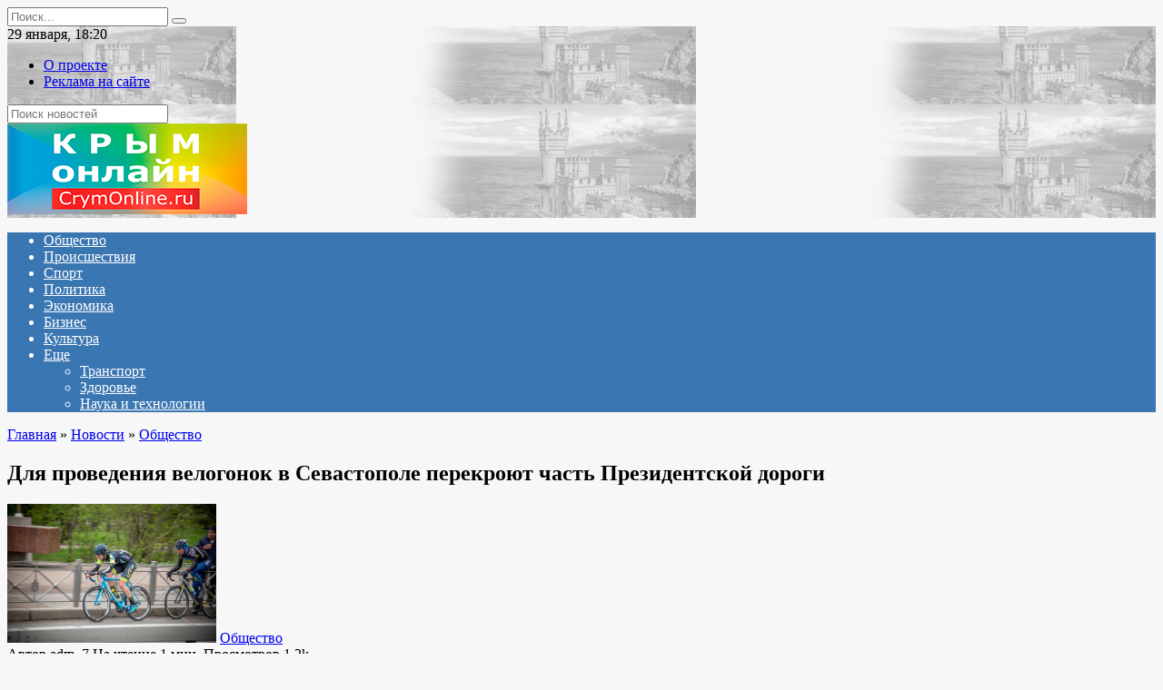

--- FILE ---
content_type: text/html; charset=UTF-8
request_url: https://www.crymonline.ru/news/society/item/dlya_provedeniya_velogonok_v_sevastopole_perekroyut_chast_prezidentskoy_dorogi/
body_size: 14388
content:
<!doctype html>
<html lang="ru-RU">
<head>
	<meta charset="UTF-8">
	<meta name="viewport" content="width=device-width, initial-scale=1">

	<meta name='robots' content='index, follow, max-image-preview:large, max-snippet:-1, max-video-preview:-1' />

	<!-- This site is optimized with the Yoast SEO plugin v18.4.1 - https://yoast.com/wordpress/plugins/seo/ -->
	<title>Для проведения велогонок в Севастополе перекроют часть Президентской дороги : Крым онлайн</title>
	<link rel="canonical" href="https://www.crymonline.ru/news/society/item/dlya_provedeniya_velogonok_v_sevastopole_perekroyut_chast_prezidentskoy_dorogi/" />
	<meta property="og:locale" content="ru_RU" />
	<meta property="og:type" content="article" />
	<meta property="og:title" content="Для проведения велогонок в Севастополе перекроют часть Президентской дороги : Крым онлайн" />
	<meta property="og:description" content="Симферополь, 13.09.2019 &#8212; Крым Онлайн. В выходные дважды перекроют движение на объездной дороге, ведущей из Севастополя в город Инкерман. В оба дня проезд будет закрыт с половины десятого утра до двух часов дня. Во время перекрытия дороги там будет запрещено двигаться абсолютно любому виду транспорта. Если говорить точнее, то закроют участок, начинающийся от развязки на [&hellip;]" />
	<meta property="og:url" content="https://www.crymonline.ru/news/society/item/dlya_provedeniya_velogonok_v_sevastopole_perekroyut_chast_prezidentskoy_dorogi/" />
	<meta property="og:site_name" content="Крым Онлайн" />
	<meta property="article:published_time" content="2019-09-13T13:29:00+00:00" />
	<meta property="article:modified_time" content="2022-04-11T06:33:37+00:00" />
	<meta property="og:image" content="https://www.crymonline.ru/wp-content/uploads/2022/04/4fedba9ab0683cd34b5b23e603d91f66.jpeg" />
	<meta property="og:image:width" content="230" />
	<meta property="og:image:height" content="153" />
	<meta property="og:image:type" content="image/jpeg" />
	<meta name="twitter:card" content="summary_large_image" />
	<meta name="twitter:label1" content="Написано автором" />
	<meta name="twitter:data1" content="adm_7" />
	<script type="application/ld+json" class="yoast-schema-graph">{"@context":"https://schema.org","@graph":[{"@type":"WebSite","@id":"https://www.crymonline.ru/#website","url":"https://www.crymonline.ru/","name":"Крым Онлайн","description":"Ещё один сайт на WordPress","potentialAction":[{"@type":"SearchAction","target":{"@type":"EntryPoint","urlTemplate":"https://www.crymonline.ru/?s={search_term_string}"},"query-input":"required name=search_term_string"}],"inLanguage":"ru-RU"},{"@type":"ImageObject","@id":"https://www.crymonline.ru/news/society/item/dlya_provedeniya_velogonok_v_sevastopole_perekroyut_chast_prezidentskoy_dorogi/#primaryimage","inLanguage":"ru-RU","url":"https://www.crymonline.ru/wp-content/uploads/2022/04/4fedba9ab0683cd34b5b23e603d91f66.jpeg","contentUrl":"https://www.crymonline.ru/wp-content/uploads/2022/04/4fedba9ab0683cd34b5b23e603d91f66.jpeg","width":230,"height":153},{"@type":"WebPage","@id":"https://www.crymonline.ru/news/society/item/dlya_provedeniya_velogonok_v_sevastopole_perekroyut_chast_prezidentskoy_dorogi/#webpage","url":"https://www.crymonline.ru/news/society/item/dlya_provedeniya_velogonok_v_sevastopole_perekroyut_chast_prezidentskoy_dorogi/","name":"Для проведения велогонок в Севастополе перекроют часть Президентской дороги : Крым онлайн","isPartOf":{"@id":"https://www.crymonline.ru/#website"},"primaryImageOfPage":{"@id":"https://www.crymonline.ru/news/society/item/dlya_provedeniya_velogonok_v_sevastopole_perekroyut_chast_prezidentskoy_dorogi/#primaryimage"},"datePublished":"2019-09-13T13:29:00+00:00","dateModified":"2022-04-11T06:33:37+00:00","author":{"@id":"https://www.crymonline.ru/#/schema/person/5654a52df2d8f7c38e550590a127ce97"},"breadcrumb":{"@id":"https://www.crymonline.ru/news/society/item/dlya_provedeniya_velogonok_v_sevastopole_perekroyut_chast_prezidentskoy_dorogi/#breadcrumb"},"inLanguage":"ru-RU","potentialAction":[{"@type":"ReadAction","target":["https://www.crymonline.ru/news/society/item/dlya_provedeniya_velogonok_v_sevastopole_perekroyut_chast_prezidentskoy_dorogi/"]}]},{"@type":"BreadcrumbList","@id":"https://www.crymonline.ru/news/society/item/dlya_provedeniya_velogonok_v_sevastopole_perekroyut_chast_prezidentskoy_dorogi/#breadcrumb","itemListElement":[{"@type":"ListItem","position":1,"name":"Для проведения велогонок в Севастополе перекроют часть Президентской дороги"}]},{"@type":"Person","@id":"https://www.crymonline.ru/#/schema/person/5654a52df2d8f7c38e550590a127ce97","name":"adm_7","image":{"@type":"ImageObject","@id":"https://www.crymonline.ru/#personlogo","inLanguage":"ru-RU","url":"https://secure.gravatar.com/avatar/7f10e5f91a5ed3166abb4feb683c779842e7c8f1aec0fac84a41c21d2cacfe58?s=96&d=mm&r=g","contentUrl":"https://secure.gravatar.com/avatar/7f10e5f91a5ed3166abb4feb683c779842e7c8f1aec0fac84a41c21d2cacfe58?s=96&d=mm&r=g","caption":"adm_7"},"sameAs":["https://www.crymonline.ru"],"url":"https://www.crymonline.ru/author/adm_7/"}]}</script>
	<!-- / Yoast SEO plugin. -->


<link rel='dns-prefetch' href='//fonts.googleapis.com' />
<link rel="alternate" type="application/rss+xml" title="Крым Онлайн &raquo; Лента комментариев к &laquo;Для проведения велогонок в Севастополе перекроют часть Президентской дороги&raquo;" href="https://www.crymonline.ru/news/society/item/dlya_provedeniya_velogonok_v_sevastopole_perekroyut_chast_prezidentskoy_dorogi/feed/" />
<link rel="alternate" title="oEmbed (JSON)" type="application/json+oembed" href="https://www.crymonline.ru/wp-json/oembed/1.0/embed?url=https%3A%2F%2Fwww.crymonline.ru%2Fnews%2Fsociety%2Fitem%2Fdlya_provedeniya_velogonok_v_sevastopole_perekroyut_chast_prezidentskoy_dorogi%2F" />
<link rel="alternate" title="oEmbed (XML)" type="text/xml+oembed" href="https://www.crymonline.ru/wp-json/oembed/1.0/embed?url=https%3A%2F%2Fwww.crymonline.ru%2Fnews%2Fsociety%2Fitem%2Fdlya_provedeniya_velogonok_v_sevastopole_perekroyut_chast_prezidentskoy_dorogi%2F&#038;format=xml" />
<style id='wp-img-auto-sizes-contain-inline-css' type='text/css'>
img:is([sizes=auto i],[sizes^="auto," i]){contain-intrinsic-size:3000px 1500px}
/*# sourceURL=wp-img-auto-sizes-contain-inline-css */
</style>
<style id='wp-emoji-styles-inline-css' type='text/css'>

	img.wp-smiley, img.emoji {
		display: inline !important;
		border: none !important;
		box-shadow: none !important;
		height: 1em !important;
		width: 1em !important;
		margin: 0 0.07em !important;
		vertical-align: -0.1em !important;
		background: none !important;
		padding: 0 !important;
	}
/*# sourceURL=wp-emoji-styles-inline-css */
</style>
<style id='wp-block-library-inline-css' type='text/css'>
:root{--wp-block-synced-color:#7a00df;--wp-block-synced-color--rgb:122,0,223;--wp-bound-block-color:var(--wp-block-synced-color);--wp-editor-canvas-background:#ddd;--wp-admin-theme-color:#007cba;--wp-admin-theme-color--rgb:0,124,186;--wp-admin-theme-color-darker-10:#006ba1;--wp-admin-theme-color-darker-10--rgb:0,107,160.5;--wp-admin-theme-color-darker-20:#005a87;--wp-admin-theme-color-darker-20--rgb:0,90,135;--wp-admin-border-width-focus:2px}@media (min-resolution:192dpi){:root{--wp-admin-border-width-focus:1.5px}}.wp-element-button{cursor:pointer}:root .has-very-light-gray-background-color{background-color:#eee}:root .has-very-dark-gray-background-color{background-color:#313131}:root .has-very-light-gray-color{color:#eee}:root .has-very-dark-gray-color{color:#313131}:root .has-vivid-green-cyan-to-vivid-cyan-blue-gradient-background{background:linear-gradient(135deg,#00d084,#0693e3)}:root .has-purple-crush-gradient-background{background:linear-gradient(135deg,#34e2e4,#4721fb 50%,#ab1dfe)}:root .has-hazy-dawn-gradient-background{background:linear-gradient(135deg,#faaca8,#dad0ec)}:root .has-subdued-olive-gradient-background{background:linear-gradient(135deg,#fafae1,#67a671)}:root .has-atomic-cream-gradient-background{background:linear-gradient(135deg,#fdd79a,#004a59)}:root .has-nightshade-gradient-background{background:linear-gradient(135deg,#330968,#31cdcf)}:root .has-midnight-gradient-background{background:linear-gradient(135deg,#020381,#2874fc)}:root{--wp--preset--font-size--normal:16px;--wp--preset--font-size--huge:42px}.has-regular-font-size{font-size:1em}.has-larger-font-size{font-size:2.625em}.has-normal-font-size{font-size:var(--wp--preset--font-size--normal)}.has-huge-font-size{font-size:var(--wp--preset--font-size--huge)}.has-text-align-center{text-align:center}.has-text-align-left{text-align:left}.has-text-align-right{text-align:right}.has-fit-text{white-space:nowrap!important}#end-resizable-editor-section{display:none}.aligncenter{clear:both}.items-justified-left{justify-content:flex-start}.items-justified-center{justify-content:center}.items-justified-right{justify-content:flex-end}.items-justified-space-between{justify-content:space-between}.screen-reader-text{border:0;clip-path:inset(50%);height:1px;margin:-1px;overflow:hidden;padding:0;position:absolute;width:1px;word-wrap:normal!important}.screen-reader-text:focus{background-color:#ddd;clip-path:none;color:#444;display:block;font-size:1em;height:auto;left:5px;line-height:normal;padding:15px 23px 14px;text-decoration:none;top:5px;width:auto;z-index:100000}html :where(.has-border-color){border-style:solid}html :where([style*=border-top-color]){border-top-style:solid}html :where([style*=border-right-color]){border-right-style:solid}html :where([style*=border-bottom-color]){border-bottom-style:solid}html :where([style*=border-left-color]){border-left-style:solid}html :where([style*=border-width]){border-style:solid}html :where([style*=border-top-width]){border-top-style:solid}html :where([style*=border-right-width]){border-right-style:solid}html :where([style*=border-bottom-width]){border-bottom-style:solid}html :where([style*=border-left-width]){border-left-style:solid}html :where(img[class*=wp-image-]){height:auto;max-width:100%}:where(figure){margin:0 0 1em}html :where(.is-position-sticky){--wp-admin--admin-bar--position-offset:var(--wp-admin--admin-bar--height,0px)}@media screen and (max-width:600px){html :where(.is-position-sticky){--wp-admin--admin-bar--position-offset:0px}}

/*# sourceURL=wp-block-library-inline-css */
</style><style id='global-styles-inline-css' type='text/css'>
:root{--wp--preset--aspect-ratio--square: 1;--wp--preset--aspect-ratio--4-3: 4/3;--wp--preset--aspect-ratio--3-4: 3/4;--wp--preset--aspect-ratio--3-2: 3/2;--wp--preset--aspect-ratio--2-3: 2/3;--wp--preset--aspect-ratio--16-9: 16/9;--wp--preset--aspect-ratio--9-16: 9/16;--wp--preset--color--black: #000000;--wp--preset--color--cyan-bluish-gray: #abb8c3;--wp--preset--color--white: #ffffff;--wp--preset--color--pale-pink: #f78da7;--wp--preset--color--vivid-red: #cf2e2e;--wp--preset--color--luminous-vivid-orange: #ff6900;--wp--preset--color--luminous-vivid-amber: #fcb900;--wp--preset--color--light-green-cyan: #7bdcb5;--wp--preset--color--vivid-green-cyan: #00d084;--wp--preset--color--pale-cyan-blue: #8ed1fc;--wp--preset--color--vivid-cyan-blue: #0693e3;--wp--preset--color--vivid-purple: #9b51e0;--wp--preset--gradient--vivid-cyan-blue-to-vivid-purple: linear-gradient(135deg,rgb(6,147,227) 0%,rgb(155,81,224) 100%);--wp--preset--gradient--light-green-cyan-to-vivid-green-cyan: linear-gradient(135deg,rgb(122,220,180) 0%,rgb(0,208,130) 100%);--wp--preset--gradient--luminous-vivid-amber-to-luminous-vivid-orange: linear-gradient(135deg,rgb(252,185,0) 0%,rgb(255,105,0) 100%);--wp--preset--gradient--luminous-vivid-orange-to-vivid-red: linear-gradient(135deg,rgb(255,105,0) 0%,rgb(207,46,46) 100%);--wp--preset--gradient--very-light-gray-to-cyan-bluish-gray: linear-gradient(135deg,rgb(238,238,238) 0%,rgb(169,184,195) 100%);--wp--preset--gradient--cool-to-warm-spectrum: linear-gradient(135deg,rgb(74,234,220) 0%,rgb(151,120,209) 20%,rgb(207,42,186) 40%,rgb(238,44,130) 60%,rgb(251,105,98) 80%,rgb(254,248,76) 100%);--wp--preset--gradient--blush-light-purple: linear-gradient(135deg,rgb(255,206,236) 0%,rgb(152,150,240) 100%);--wp--preset--gradient--blush-bordeaux: linear-gradient(135deg,rgb(254,205,165) 0%,rgb(254,45,45) 50%,rgb(107,0,62) 100%);--wp--preset--gradient--luminous-dusk: linear-gradient(135deg,rgb(255,203,112) 0%,rgb(199,81,192) 50%,rgb(65,88,208) 100%);--wp--preset--gradient--pale-ocean: linear-gradient(135deg,rgb(255,245,203) 0%,rgb(182,227,212) 50%,rgb(51,167,181) 100%);--wp--preset--gradient--electric-grass: linear-gradient(135deg,rgb(202,248,128) 0%,rgb(113,206,126) 100%);--wp--preset--gradient--midnight: linear-gradient(135deg,rgb(2,3,129) 0%,rgb(40,116,252) 100%);--wp--preset--font-size--small: 19.5px;--wp--preset--font-size--medium: 20px;--wp--preset--font-size--large: 36.5px;--wp--preset--font-size--x-large: 42px;--wp--preset--font-size--normal: 22px;--wp--preset--font-size--huge: 49.5px;--wp--preset--spacing--20: 0.44rem;--wp--preset--spacing--30: 0.67rem;--wp--preset--spacing--40: 1rem;--wp--preset--spacing--50: 1.5rem;--wp--preset--spacing--60: 2.25rem;--wp--preset--spacing--70: 3.38rem;--wp--preset--spacing--80: 5.06rem;--wp--preset--shadow--natural: 6px 6px 9px rgba(0, 0, 0, 0.2);--wp--preset--shadow--deep: 12px 12px 50px rgba(0, 0, 0, 0.4);--wp--preset--shadow--sharp: 6px 6px 0px rgba(0, 0, 0, 0.2);--wp--preset--shadow--outlined: 6px 6px 0px -3px rgb(255, 255, 255), 6px 6px rgb(0, 0, 0);--wp--preset--shadow--crisp: 6px 6px 0px rgb(0, 0, 0);}:where(.is-layout-flex){gap: 0.5em;}:where(.is-layout-grid){gap: 0.5em;}body .is-layout-flex{display: flex;}.is-layout-flex{flex-wrap: wrap;align-items: center;}.is-layout-flex > :is(*, div){margin: 0;}body .is-layout-grid{display: grid;}.is-layout-grid > :is(*, div){margin: 0;}:where(.wp-block-columns.is-layout-flex){gap: 2em;}:where(.wp-block-columns.is-layout-grid){gap: 2em;}:where(.wp-block-post-template.is-layout-flex){gap: 1.25em;}:where(.wp-block-post-template.is-layout-grid){gap: 1.25em;}.has-black-color{color: var(--wp--preset--color--black) !important;}.has-cyan-bluish-gray-color{color: var(--wp--preset--color--cyan-bluish-gray) !important;}.has-white-color{color: var(--wp--preset--color--white) !important;}.has-pale-pink-color{color: var(--wp--preset--color--pale-pink) !important;}.has-vivid-red-color{color: var(--wp--preset--color--vivid-red) !important;}.has-luminous-vivid-orange-color{color: var(--wp--preset--color--luminous-vivid-orange) !important;}.has-luminous-vivid-amber-color{color: var(--wp--preset--color--luminous-vivid-amber) !important;}.has-light-green-cyan-color{color: var(--wp--preset--color--light-green-cyan) !important;}.has-vivid-green-cyan-color{color: var(--wp--preset--color--vivid-green-cyan) !important;}.has-pale-cyan-blue-color{color: var(--wp--preset--color--pale-cyan-blue) !important;}.has-vivid-cyan-blue-color{color: var(--wp--preset--color--vivid-cyan-blue) !important;}.has-vivid-purple-color{color: var(--wp--preset--color--vivid-purple) !important;}.has-black-background-color{background-color: var(--wp--preset--color--black) !important;}.has-cyan-bluish-gray-background-color{background-color: var(--wp--preset--color--cyan-bluish-gray) !important;}.has-white-background-color{background-color: var(--wp--preset--color--white) !important;}.has-pale-pink-background-color{background-color: var(--wp--preset--color--pale-pink) !important;}.has-vivid-red-background-color{background-color: var(--wp--preset--color--vivid-red) !important;}.has-luminous-vivid-orange-background-color{background-color: var(--wp--preset--color--luminous-vivid-orange) !important;}.has-luminous-vivid-amber-background-color{background-color: var(--wp--preset--color--luminous-vivid-amber) !important;}.has-light-green-cyan-background-color{background-color: var(--wp--preset--color--light-green-cyan) !important;}.has-vivid-green-cyan-background-color{background-color: var(--wp--preset--color--vivid-green-cyan) !important;}.has-pale-cyan-blue-background-color{background-color: var(--wp--preset--color--pale-cyan-blue) !important;}.has-vivid-cyan-blue-background-color{background-color: var(--wp--preset--color--vivid-cyan-blue) !important;}.has-vivid-purple-background-color{background-color: var(--wp--preset--color--vivid-purple) !important;}.has-black-border-color{border-color: var(--wp--preset--color--black) !important;}.has-cyan-bluish-gray-border-color{border-color: var(--wp--preset--color--cyan-bluish-gray) !important;}.has-white-border-color{border-color: var(--wp--preset--color--white) !important;}.has-pale-pink-border-color{border-color: var(--wp--preset--color--pale-pink) !important;}.has-vivid-red-border-color{border-color: var(--wp--preset--color--vivid-red) !important;}.has-luminous-vivid-orange-border-color{border-color: var(--wp--preset--color--luminous-vivid-orange) !important;}.has-luminous-vivid-amber-border-color{border-color: var(--wp--preset--color--luminous-vivid-amber) !important;}.has-light-green-cyan-border-color{border-color: var(--wp--preset--color--light-green-cyan) !important;}.has-vivid-green-cyan-border-color{border-color: var(--wp--preset--color--vivid-green-cyan) !important;}.has-pale-cyan-blue-border-color{border-color: var(--wp--preset--color--pale-cyan-blue) !important;}.has-vivid-cyan-blue-border-color{border-color: var(--wp--preset--color--vivid-cyan-blue) !important;}.has-vivid-purple-border-color{border-color: var(--wp--preset--color--vivid-purple) !important;}.has-vivid-cyan-blue-to-vivid-purple-gradient-background{background: var(--wp--preset--gradient--vivid-cyan-blue-to-vivid-purple) !important;}.has-light-green-cyan-to-vivid-green-cyan-gradient-background{background: var(--wp--preset--gradient--light-green-cyan-to-vivid-green-cyan) !important;}.has-luminous-vivid-amber-to-luminous-vivid-orange-gradient-background{background: var(--wp--preset--gradient--luminous-vivid-amber-to-luminous-vivid-orange) !important;}.has-luminous-vivid-orange-to-vivid-red-gradient-background{background: var(--wp--preset--gradient--luminous-vivid-orange-to-vivid-red) !important;}.has-very-light-gray-to-cyan-bluish-gray-gradient-background{background: var(--wp--preset--gradient--very-light-gray-to-cyan-bluish-gray) !important;}.has-cool-to-warm-spectrum-gradient-background{background: var(--wp--preset--gradient--cool-to-warm-spectrum) !important;}.has-blush-light-purple-gradient-background{background: var(--wp--preset--gradient--blush-light-purple) !important;}.has-blush-bordeaux-gradient-background{background: var(--wp--preset--gradient--blush-bordeaux) !important;}.has-luminous-dusk-gradient-background{background: var(--wp--preset--gradient--luminous-dusk) !important;}.has-pale-ocean-gradient-background{background: var(--wp--preset--gradient--pale-ocean) !important;}.has-electric-grass-gradient-background{background: var(--wp--preset--gradient--electric-grass) !important;}.has-midnight-gradient-background{background: var(--wp--preset--gradient--midnight) !important;}.has-small-font-size{font-size: var(--wp--preset--font-size--small) !important;}.has-medium-font-size{font-size: var(--wp--preset--font-size--medium) !important;}.has-large-font-size{font-size: var(--wp--preset--font-size--large) !important;}.has-x-large-font-size{font-size: var(--wp--preset--font-size--x-large) !important;}
/*# sourceURL=global-styles-inline-css */
</style>

<style id='classic-theme-styles-inline-css' type='text/css'>
/*! This file is auto-generated */
.wp-block-button__link{color:#fff;background-color:#32373c;border-radius:9999px;box-shadow:none;text-decoration:none;padding:calc(.667em + 2px) calc(1.333em + 2px);font-size:1.125em}.wp-block-file__button{background:#32373c;color:#fff;text-decoration:none}
/*# sourceURL=/wp-includes/css/classic-themes.min.css */
</style>
<link rel='stylesheet' id='google-fonts-css' href='https://fonts.googleapis.com/css?family=Montserrat%3A400%2C400i%2C700&#038;subset=cyrillic&#038;display=swap&#038;ver=6.9'  media='all' />
<link rel='stylesheet' id='newstheme-style-css' href='https://www.crymonline.ru/wp-content/themes/newstheme/assets/css/style.min.css?ver=1.4.3'  media='all' />
<script type="text/javascript" src="https://www.crymonline.ru/wp-includes/js/jquery/jquery.min.js?ver=3.7.1" id="jquery-core-js"></script>
<script type="text/javascript" src="https://www.crymonline.ru/wp-includes/js/jquery/jquery-migrate.min.js?ver=3.4.1" id="jquery-migrate-js"></script>
<script type="text/javascript" id="my_loadmore-js-extra">
/* <![CDATA[ */
var misha_loadmore_params = {"ajaxurl":"https://www.crymonline.ru/wp-admin/admin-ajax.php","posts":"{\"page\":0,\"name\":\"dlya_provedeniya_velogonok_v_sevastopole_perekroyut_chast_prezidentskoy_dorogi\",\"category_name\":\"news\\/society\",\"error\":\"\",\"m\":\"\",\"p\":0,\"post_parent\":\"\",\"subpost\":\"\",\"subpost_id\":\"\",\"attachment\":\"\",\"attachment_id\":0,\"pagename\":\"\",\"page_id\":0,\"second\":\"\",\"minute\":\"\",\"hour\":\"\",\"day\":0,\"monthnum\":0,\"year\":0,\"w\":0,\"tag\":\"\",\"cat\":\"\",\"tag_id\":\"\",\"author\":\"\",\"author_name\":\"\",\"feed\":\"\",\"tb\":\"\",\"paged\":0,\"meta_key\":\"\",\"meta_value\":\"\",\"preview\":\"\",\"s\":\"\",\"sentence\":\"\",\"title\":\"\",\"fields\":\"all\",\"menu_order\":\"\",\"embed\":\"\",\"category__in\":[],\"category__not_in\":[],\"category__and\":[],\"post__in\":[],\"post__not_in\":[],\"post_name__in\":[],\"tag__in\":[],\"tag__not_in\":[],\"tag__and\":[],\"tag_slug__in\":[],\"tag_slug__and\":[],\"post_parent__in\":[],\"post_parent__not_in\":[],\"author__in\":[],\"author__not_in\":[],\"search_columns\":[],\"ignore_sticky_posts\":false,\"suppress_filters\":false,\"cache_results\":true,\"update_post_term_cache\":true,\"update_menu_item_cache\":false,\"lazy_load_term_meta\":true,\"update_post_meta_cache\":true,\"post_type\":\"\",\"posts_per_page\":10,\"nopaging\":false,\"comments_per_page\":\"50\",\"no_found_rows\":false,\"order\":\"DESC\"}","current_page":"1","max_page":"0","first_page":"https://www.crymonline.ru/news/society/item/dlya_provedeniya_velogonok_v_sevastopole_perekroyut_chast_prezidentskoy_dorogi/"};
//# sourceURL=my_loadmore-js-extra
/* ]]> */
</script>
<script type="text/javascript" src="https://www.crymonline.ru/wp-content/themes/newstheme/js/myloadmore.js?ver=6.9" id="my_loadmore-js"></script>
<link rel="https://api.w.org/" href="https://www.crymonline.ru/wp-json/" /><link rel="alternate" title="JSON" type="application/json" href="https://www.crymonline.ru/wp-json/wp/v2/posts/158" /><link rel="EditURI" type="application/rsd+xml" title="RSD" href="https://www.crymonline.ru/xmlrpc.php?rsd" />
<meta name="generator" content="WordPress 6.9" />
<link rel='shortlink' href='https://www.crymonline.ru/?p=158' />
<link rel="preload" href="https://www.crymonline.ru/wp-content/themes/newstheme/assets/fonts/wpshop-core.ttf" as="font" crossorigin>
    <style>body{background-color:#f7f7f7}@media (min-width: 768px){body.custom-background{background-image: url("http://news2.flamingodemo.ru/wp-content/uploads/2021/08/gplaypattern.png")}}@media (min-width: 768px){body.custom-background{background-repeat:repeat}}@media (min-width: 768px){.site-header{background-image: url("https://www.crymonline.ru/wp-content/uploads/2022/04/header_bg-1.png")}}@media (min-width: 768px){.site-header{background-position:right bottom}}.main-navigation, .footer-navigation, .footer-navigation .removed-link, .main-navigation .removed-link, .main-navigation ul li>a, .footer-navigation ul li>a{color:#ffffff}.main-navigation, .main-navigation ul li .sub-menu li, .main-navigation ul li.menu-item-has-children:before, .footer-navigation, .footer-navigation ul li .sub-menu li, .footer-navigation ul li.menu-item-has-children:before{background-color:#3a76b2}</style>
    <link rel="icon" href="/favicon.ico" type="image/x-icon" />
<link rel="shortcut icon" href="/favicon.ico" type="image/x-icon" /></head>

<body class="wp-singular post-template-default single single-post postid-158 single-format-standard wp-embed-responsive wp-theme-newstheme custom-background sidebar-right">



<div id="page" class="site">
    <a class="skip-link screen-reader-text" href="#content">Перейти к содержанию</a>

    <div class="search-screen-overlay js-search-screen-overlay"></div>
    <div class="search-screen js-search-screen">
        
<form role="search" method="get" class="search-form" action="https://www.crymonline.ru/">
    <label>
        <span class="screen-reader-text">Search for:</span>
        <input type="search" class="search-field" placeholder="Поиск..." value="" name="s">
    </label>
    <button type="submit" class="search-submit"></button>
</form>    </div>

    

<header id="masthead" class="site-header fixed" itemscope itemtype="http://schema.org/WPHeader">

    <div class="fd_top_header">
        <div class="fd_top_header_date">
            29 января, 18:20        </div>
        <div class="fd_top_header_nav">
            <div class="top-menu"><ul id="top-menu" class="menu"><li id="menu-item-357" class="menu-item menu-item-type-post_type menu-item-object-page menu-item-357"><a href="https://www.crymonline.ru/about_us/">О проекте</a></li>
<li id="menu-item-356" class="menu-item menu-item-type-post_type menu-item-object-page menu-item-356"><a href="https://www.crymonline.ru/tariffs/">Реклама на сайте</a></li>
</ul></div>        </div>
    </div>
    <div class="fd_top_search">
        <form role="search" method="get" action="/">
            <input type="text" required="" placeholder="Поиск новостей" value="" name="s" id="s">
            <span class="search-icon js-search-icon"></span>
        </form>
    </div>






    <div class="site-header-inner fixed">

        <div class="humburger js-humburger"><span></span><span></span><span></span></div>

        
<div class="site-branding">

    <div class="site-logotype"><a href="https://www.crymonline.ru/"><img src="https://www.crymonline.ru/wp-content/uploads/2022/04/logo_nopostfix_91.png" alt="Крым Онлайн"></a></div></div><!-- .site-branding -->
<div class="social-links">
    <div class="social-buttons social-buttons--square social-buttons--circle">

    <span class="social-button social-button--facebook js-link" data-href="Iw==" data-target="_blank"></span><span class="social-button social-button--vkontakte js-link" data-href="Iw==" data-target="_blank"></span><span class="social-button social-button--telegram js-link" data-href="Iw==" data-target="_blank"></span><span class="social-button social-button--youtube js-link" data-href="Iw==" data-target="_blank"></span><span class="social-button social-button--yandexzen js-link" data-href="Iw==" data-target="_blank"></span>
    </div>
</div>


    </div>
</header><!-- #masthead -->


    
    
    <nav id="site-navigation" class="main-navigation fixed">
        <div class="main-navigation-inner full">
            <div class="menu-menyu-container"><ul id="header_menu" class="menu"><li id="menu-item-349" class="menu-item menu-item-type-taxonomy menu-item-object-category current-post-ancestor current-menu-parent current-post-parent menu-item-349"><a href="https://www.crymonline.ru/news/society/">Общество</a></li>
<li id="menu-item-351" class="menu-item menu-item-type-taxonomy menu-item-object-category menu-item-351"><a href="https://www.crymonline.ru/news/crime/">Происшествия</a></li>
<li id="menu-item-352" class="menu-item menu-item-type-taxonomy menu-item-object-category menu-item-352"><a href="https://www.crymonline.ru/news/sports/">Спорт</a></li>
<li id="menu-item-350" class="menu-item menu-item-type-taxonomy menu-item-object-category menu-item-350"><a href="https://www.crymonline.ru/news/politics/">Политика</a></li>
<li id="menu-item-354" class="menu-item menu-item-type-taxonomy menu-item-object-category menu-item-354"><a href="https://www.crymonline.ru/news/economics/">Экономика</a></li>
<li id="menu-item-345" class="menu-item menu-item-type-taxonomy menu-item-object-category menu-item-345"><a href="https://www.crymonline.ru/news/business/">Бизнес</a></li>
<li id="menu-item-347" class="menu-item menu-item-type-taxonomy menu-item-object-category menu-item-347"><a href="https://www.crymonline.ru/news/culture/">Культура</a></li>
<li id="menu-item-355" class="menu-item menu-item-type-custom menu-item-object-custom menu-item-has-children menu-item-355"><a href="#">Еще</a>
<ul class="sub-menu">
	<li id="menu-item-353" class="menu-item menu-item-type-taxonomy menu-item-object-category menu-item-353"><a href="https://www.crymonline.ru/news/transport/">Транспорт</a></li>
	<li id="menu-item-346" class="menu-item menu-item-type-taxonomy menu-item-object-category menu-item-346"><a href="https://www.crymonline.ru/news/health/">Здоровье</a></li>
	<li id="menu-item-348" class="menu-item menu-item-type-taxonomy menu-item-object-category menu-item-348"><a href="https://www.crymonline.ru/news/technology/">Наука и технологии</a></li>
</ul>
</li>
</ul></div>        </div>
    </nav><!-- #site-navigation -->

    

    <div class="mobile-menu-placeholder js-mobile-menu-placeholder"></div>
    
	
    <div id="content" class="site-content fixed">

        
        <div class="site-content-inner">
    
        
        <div id="primary" class="content-area" itemscope itemtype="http://schema.org/Article">
            <main id="main" class="site-main article-card">

                
<article id="post-158" class="article-post post-158 post type-post status-publish format-standard has-post-thumbnail  category-society">

    
        <div class="breadcrumb" itemscope itemtype="http://schema.org/BreadcrumbList"><span class="breadcrumb-item" itemprop="itemListElement" itemscope itemtype="http://schema.org/ListItem"><a href="https://www.crymonline.ru/" itemprop="item"><span itemprop="name">Главная</span></a><meta itemprop="position" content="0"></span> <span class="breadcrumb-separator">»</span> <span class="breadcrumb-item" itemprop="itemListElement" itemscope itemtype="http://schema.org/ListItem"><a href="https://www.crymonline.ru/news/" itemprop="item"><span itemprop="name">Новости</span></a><meta itemprop="position" content="1"></span> <span class="breadcrumb-separator">»</span> <span class="breadcrumb-item" itemprop="itemListElement" itemscope itemtype="http://schema.org/ListItem"><a href="https://www.crymonline.ru/news/society/" itemprop="item"><span itemprop="name">Общество</span></a><meta itemprop="position" content="2"></span></div>
                                <h1 class="entry-title" itemprop="headline">Для проведения велогонок в Севастополе перекроют часть Президентской дороги</h1>
                    
                    <div class="social-buttons"><span class="social-button social-button--vkontakte" data-social="vkontakte" data-image="https://www.crymonline.ru/wp-content/uploads/2022/04/4fedba9ab0683cd34b5b23e603d91f66-150x150.jpeg"></span><span class="social-button social-button--facebook" data-social="facebook"></span><span class="social-button social-button--telegram" data-social="telegram"></span><span class="social-button social-button--odnoklassniki" data-social="odnoklassniki"></span><span class="social-button social-button--twitter" data-social="twitter"></span><span class="social-button social-button--sms" data-social="sms"></span><span class="social-button social-button--whatsapp" data-social="whatsapp"></span></div>        
                    <div class="entry-image post-card post-card__thumbnail">
                <img width="230" height="153" src="https://www.crymonline.ru/wp-content/uploads/2022/04/4fedba9ab0683cd34b5b23e603d91f66.jpeg" class="attachment-newstheme_standard size-newstheme_standard wp-post-image" alt="" itemprop="image" decoding="async" />                                    <span class="post-card__category"><a href="https://www.crymonline.ru/news/society/" itemprop="articleSection">Общество</a></span>
                            </div>

        
    
            <div class="entry-meta">
            <span class="entry-author" itemprop="author"><span class="entry-label">Автор</span> adm_7</span>            <span class="entry-time"><span class="entry-label">На чтение</span> 1 мин.</span>            <span class="entry-views"><span class="entry-label">Просмотров</span> <span class="js-views-count" data-post_id="158">1.2k.</span></span>            
                    </div>
    
    
    <div class="entry-content" itemprop="articleBody">
        <div>
<div>
<div class="news-text">
<p>Симферополь, 13.09.2019 &#8212; Крым Онлайн.</p>
<p>В выходные дважды перекроют движение на объездной дороге, ведущей из Севастополя в город Инкерман.</p>
<p>В оба дня проезд будет закрыт с половины десятого утра до двух часов дня. Во время перекрытия дороги там будет запрещено двигаться абсолютно любому виду транспорта. Если говорить точнее, то закроют участок, начинающийся от развязки на повороте в Инкерман, до Кольцевой развязки.</p>
<p>Причиной перекрытия дороги является то, что в указанное время там будут проходить велогонки. В департаменте транспорта водителей просят заранее планировать свои маршруты с учётом всех обозначенных выше ограничений.</p></div>
</div>
</div>
<!-- toc empty -->    </div><!-- .entry-content -->

</article>






    <div class="rating-box">
        <div class="rating-box__header">Оцените статью</div>
		<div class="wp-star-rating js-star-rating star-rating--score-0" data-post-id="158" data-rating-count="" data-rating-sum="" data-rating-value=""><span class="star-rating-item js-star-rating-item" data-score="1"><svg aria-hidden="true" role="img" xmlns="http://www.w3.org/2000/svg" viewBox="0 0 576 512" class="i-ico"><path fill="currentColor" d="M259.3 17.8L194 150.2 47.9 171.5c-26.2 3.8-36.7 36.1-17.7 54.6l105.7 103-25 145.5c-4.5 26.3 23.2 46 46.4 33.7L288 439.6l130.7 68.7c23.2 12.2 50.9-7.4 46.4-33.7l-25-145.5 105.7-103c19-18.5 8.5-50.8-17.7-54.6L382 150.2 316.7 17.8c-11.7-23.6-45.6-23.9-57.4 0z" class="ico-star"></path></svg></span><span class="star-rating-item js-star-rating-item" data-score="2"><svg aria-hidden="true" role="img" xmlns="http://www.w3.org/2000/svg" viewBox="0 0 576 512" class="i-ico"><path fill="currentColor" d="M259.3 17.8L194 150.2 47.9 171.5c-26.2 3.8-36.7 36.1-17.7 54.6l105.7 103-25 145.5c-4.5 26.3 23.2 46 46.4 33.7L288 439.6l130.7 68.7c23.2 12.2 50.9-7.4 46.4-33.7l-25-145.5 105.7-103c19-18.5 8.5-50.8-17.7-54.6L382 150.2 316.7 17.8c-11.7-23.6-45.6-23.9-57.4 0z" class="ico-star"></path></svg></span><span class="star-rating-item js-star-rating-item" data-score="3"><svg aria-hidden="true" role="img" xmlns="http://www.w3.org/2000/svg" viewBox="0 0 576 512" class="i-ico"><path fill="currentColor" d="M259.3 17.8L194 150.2 47.9 171.5c-26.2 3.8-36.7 36.1-17.7 54.6l105.7 103-25 145.5c-4.5 26.3 23.2 46 46.4 33.7L288 439.6l130.7 68.7c23.2 12.2 50.9-7.4 46.4-33.7l-25-145.5 105.7-103c19-18.5 8.5-50.8-17.7-54.6L382 150.2 316.7 17.8c-11.7-23.6-45.6-23.9-57.4 0z" class="ico-star"></path></svg></span><span class="star-rating-item js-star-rating-item" data-score="4"><svg aria-hidden="true" role="img" xmlns="http://www.w3.org/2000/svg" viewBox="0 0 576 512" class="i-ico"><path fill="currentColor" d="M259.3 17.8L194 150.2 47.9 171.5c-26.2 3.8-36.7 36.1-17.7 54.6l105.7 103-25 145.5c-4.5 26.3 23.2 46 46.4 33.7L288 439.6l130.7 68.7c23.2 12.2 50.9-7.4 46.4-33.7l-25-145.5 105.7-103c19-18.5 8.5-50.8-17.7-54.6L382 150.2 316.7 17.8c-11.7-23.6-45.6-23.9-57.4 0z" class="ico-star"></path></svg></span><span class="star-rating-item js-star-rating-item" data-score="5"><svg aria-hidden="true" role="img" xmlns="http://www.w3.org/2000/svg" viewBox="0 0 576 512" class="i-ico"><path fill="currentColor" d="M259.3 17.8L194 150.2 47.9 171.5c-26.2 3.8-36.7 36.1-17.7 54.6l105.7 103-25 145.5c-4.5 26.3 23.2 46 46.4 33.7L288 439.6l130.7 68.7c23.2 12.2 50.9-7.4 46.4-33.7l-25-145.5 105.7-103c19-18.5 8.5-50.8-17.7-54.6L382 150.2 316.7 17.8c-11.7-23.6-45.6-23.9-57.4 0z" class="ico-star"></path></svg></span></div>    </div>


    <div class="entry-social">
		
        		<div class="social-buttons"><span class="social-button social-button--vkontakte" data-social="vkontakte" data-image="https://www.crymonline.ru/wp-content/uploads/2022/04/4fedba9ab0683cd34b5b23e603d91f66-150x150.jpeg"></span><span class="social-button social-button--facebook" data-social="facebook"></span><span class="social-button social-button--telegram" data-social="telegram"></span><span class="social-button social-button--odnoklassniki" data-social="odnoklassniki"></span><span class="social-button social-button--twitter" data-social="twitter"></span><span class="social-button social-button--sms" data-social="sms"></span><span class="social-button social-button--whatsapp" data-social="whatsapp"></span></div>            </div>





<meta itemscope itemprop="mainEntityOfPage" itemType="https://schema.org/WebPage" itemid="https://www.crymonline.ru/news/society/item/dlya_provedeniya_velogonok_v_sevastopole_perekroyut_chast_prezidentskoy_dorogi/" content="Для проведения велогонок в Севастополе перекроют часть Президентской дороги">
    <meta itemprop="dateModified" content="2022-04-11">
    <meta itemprop="datePublished" content="2019-09-13T16:29:00+03:00">
<div itemprop="publisher" itemscope itemtype="https://schema.org/Organization" style="display: none;"><div itemprop="logo" itemscope itemtype="https://schema.org/ImageObject"><img itemprop="url image" src="https://www.crymonline.ru/wp-content/uploads/2022/04/logo_nopostfix_91.png" alt="Крым Онлайн"></div><meta itemprop="name" content="Крым Онлайн"><meta itemprop="telephone" content="Крым Онлайн"><meta itemprop="address" content="https://www.crymonline.ru"></div>
<div id="comments" class="comments-area">

    	<div id="respond" class="comment-respond">
		<div id="reply-title" class="comment-reply-title">Добавить комментарий <small><a rel="nofollow" id="cancel-comment-reply-link" href="/news/society/item/dlya_provedeniya_velogonok_v_sevastopole_perekroyut_chast_prezidentskoy_dorogi/#respond" style="display:none;">Отменить ответ</a></small></div><form action="https://www.crymonline.ru/wp-comments-post.php" method="post" id="commentform" class="comment-form"><p class="comment-form-author"><label class="screen-reader-text" for="author">Имя <span class="required">*</span></label> <input id="author" name="author" type="text" value="" size="30" maxlength="245"  required='required' placeholder="Имя" /></p>
<p class="comment-form-email"><label class="screen-reader-text" for="email">Email <span class="required">*</span></label> <input id="email" name="email" type="email" value="" size="30" maxlength="100"  required='required' placeholder="Email" /></p>
<p class="comment-form-url"><label class="screen-reader-text" for="url">Сайт</label> <input id="url" name="url" type="url" value="" size="30" maxlength="200" placeholder="Сайт" /></p>
<p class="comment-form-comment"><label class="screen-reader-text" for="comment">Комментарий</label> <textarea id="comment" name="comment" cols="45" rows="8" maxlength="65525" required="required" placeholder="Комментарий" ></textarea></p><p class="comment-form-cookies-consent"><input id="wp-comment-cookies-consent" name="wp-comment-cookies-consent" type="checkbox" value="yes" /> <label for="wp-comment-cookies-consent">Сохранить моё имя, email и адрес сайта в этом браузере для последующих моих комментариев.</label></p>
<p class="form-submit"><input name="submit" type="submit" id="submit" class="submit" value="Отправить комментарий" /> <input type='hidden' name='comment_post_ID' value='158' id='comment_post_ID' />
<input type='hidden' name='comment_parent' id='comment_parent' value='0' />
</p></form>	</div><!-- #respond -->
	

    
</div><!-- #comments -->

            </main><!-- #main -->
        </div><!-- #primary -->

        
<aside id="secondary" class="widget-area" itemscope itemtype="http://schema.org/WPSideBar">
    <div class="sticky-sidebar js-sticky-sidebar">

        
        <div id="wpshop_widget_articles-2" class="widget widget_wpshop_widget_articles"><div class="widget-header">Популярные новости</div><div class="widget-articles"></div></div><div id="wpshop_widget_articles-3" class="widget widget_wpshop_widget_articles"><div class="widget-header">Последние новости</div><div class="widget-articles">
<article class="post-card post-card--vertical">
      <div class="post-card__thumbnail">
            <a href="https://www.crymonline.ru/vlasti-peterburga-opredelili-optimalnye-vykhody-so-stantsii-metro-teatralnaya-370.html">
                <img width="335" height="220" src="https://www.crymonline.ru/wp-content/uploads/2025/06/c487694b-d22c-4eb0-8d1f-db5742c81a23-335x220.jpg" class="attachment-newstheme_small size-newstheme_small wp-post-image" alt="Станция метро «Театральная»" decoding="async" fetchpriority="high" />
                <span class="post-card__category">Разное</span>            </a>
        </div>
    
    <div class="post-card__body">
        <div class="post-card__title"><a href="https://www.crymonline.ru/vlasti-peterburga-opredelili-optimalnye-vykhody-so-stantsii-metro-teatralnaya-370.html">Власти Петербурга определили оптимальные выходы со станции метро «Театральная»</a></div>

                    <div class="post-card__description">
                Один из вестибюлей может появиться на месте АЗС «Роснефти»            </div>
        
            </div>
</article>
<article class="post-card post-card--vertical">
      <div class="post-card__thumbnail">
            <a href="https://www.crymonline.ru/zhitel-sudaka-vyrashhival-konoplyu-i-khranil-porokh-u-sebya-doma-366.html">
                <img width="230" height="153" src="https://www.crymonline.ru/wp-content/uploads/2022/04/65a2558c7b2119798a7e6479103c8ab2.jpeg" class="attachment-newstheme_small size-newstheme_small wp-post-image" alt="" decoding="async" />
                <span class="post-card__category">Новости</span>            </a>
        </div>
    
    <div class="post-card__body">
        <div class="post-card__title"><a href="https://www.crymonline.ru/zhitel-sudaka-vyrashhival-konoplyu-i-khranil-porokh-u-sebya-doma-366.html">Житель Судака выращивал коноплю и хранил порох у себя дома</a></div>

                    <div class="post-card__description">
                Житель Судака незаконно хранил в своем доме взрывчатку            </div>
        
            </div>
</article>
<article class="post-card post-card--vertical">
      <div class="post-card__thumbnail">
            <a href="https://www.crymonline.ru/news/society/item/uyazvimosti_v_sferum_sotsialnoy_obrazovatelnoy_platformoy_mozhet_vospolzovatsya_kto_ugodno_i_absolyutno_anonimno/">
                <img width="230" height="129" src="https://www.crymonline.ru/wp-content/uploads/2022/04/7814ebb0d7644b204b9b4b97cd0e6d4a.jpeg" class="attachment-newstheme_small size-newstheme_small wp-post-image" alt="" decoding="async" loading="lazy" />
                <span class="post-card__category">Общество</span>            </a>
        </div>
    
    <div class="post-card__body">
        <div class="post-card__title"><a href="https://www.crymonline.ru/news/society/item/uyazvimosti_v_sferum_sotsialnoy_obrazovatelnoy_platformoy_mozhet_vospolzovatsya_kto_ugodno_i_absolyutno_anonimno/">Уязвимости в «Сферум»: социальной образовательной платформой может воспользоваться кто угодно и абсолютно анонимно</a></div>

                    <div class="post-card__description">
                Симферополь, 4.02.2022 &#8212; Крым Онлайн.            </div>
        
            </div>
</article>
<article class="post-card post-card--vertical">
      <div class="post-card__thumbnail">
            <a href="https://www.crymonline.ru/news/business/item/podlinnaya_istoriya_zhizni_olgi_mirimskoy/">
                <img width="230" height="120" src="https://www.crymonline.ru/wp-content/uploads/2022/04/0f2445e7cb01eb2448ea123330a2055f.jpeg" class="attachment-newstheme_small size-newstheme_small wp-post-image" alt="" decoding="async" loading="lazy" />
                <span class="post-card__category">Бизнес</span>            </a>
        </div>
    
    <div class="post-card__body">
        <div class="post-card__title"><a href="https://www.crymonline.ru/news/business/item/podlinnaya_istoriya_zhizni_olgi_mirimskoy/">Подлинная история жизни Ольги Миримской</a></div>

                    <div class="post-card__description">
                Симферополь, 31.12.2021 &#8212; Крым Онлайн.            </div>
        
            </div>
</article>
<article class="post-card post-card--vertical">
      <div class="post-card__thumbnail">
            <a href="https://www.crymonline.ru/news/business/item/smolenskiy_passazh_otkryvaet_vtoruyu_ochered_16_noyabrya/">
                <img width="230" height="126" src="https://www.crymonline.ru/wp-content/uploads/2022/04/ad4c81e01e5ba20597a644a3cc5a62ca.jpeg" class="attachment-newstheme_small size-newstheme_small wp-post-image" alt="" decoding="async" loading="lazy" />
                <span class="post-card__category">Бизнес</span>            </a>
        </div>
    
    <div class="post-card__body">
        <div class="post-card__title"><a href="https://www.crymonline.ru/news/business/item/smolenskiy_passazh_otkryvaet_vtoruyu_ochered_16_noyabrya/">«Смоленский пассаж» открывает вторую очередь 16 ноября</a></div>

                    <div class="post-card__description">
                Симферополь, 17.11.2021 &#8212; Крым Онлайн.            </div>
        
            </div>
</article></div></div>
        
    </div>
</aside><!-- #secondary -->

    
                    <div id="related-posts" class="related-posts fixed"><div class="related-posts__header">Вам также может понравиться</div><div class="post-cards post-cards--vertical">
<div class="post-card post-card--related">
    <div class="post-card__thumbnail"><a href="https://www.crymonline.ru/news/society/item/uyazvimosti_v_sferum_sotsialnoy_obrazovatelnoy_platformoy_mozhet_vospolzovatsya_kto_ugodno_i_absolyutno_anonimno/"><img width="230" height="129" src="https://www.crymonline.ru/wp-content/uploads/2022/04/7814ebb0d7644b204b9b4b97cd0e6d4a.jpeg" class="attachment-newstheme_small size-newstheme_small wp-post-image" alt="" decoding="async" loading="lazy" /></a></div><div class="post-card__title"><a href="https://www.crymonline.ru/news/society/item/uyazvimosti_v_sferum_sotsialnoy_obrazovatelnoy_platformoy_mozhet_vospolzovatsya_kto_ugodno_i_absolyutno_anonimno/">Уязвимости в «Сферум»: социальной образовательной платформой может воспользоваться кто угодно и абсолютно анонимно</a></div><div class="post-card__description">Симферополь, 4.02.2022 &#8212; Крым Онлайн.</div>
</div>

<div class="post-card post-card--related">
    <div class="post-card__thumbnail"><a href="https://www.crymonline.ru/news/society/item/kak_prostoy_zhitel_altayskogo_kraya_stal_dobroporyadochnym_predprinimatelem_i_pomog_svoey_rodine/"><img width="230" height="142" src="https://www.crymonline.ru/wp-content/uploads/2022/04/a99aa971bb9ed4abd63def8ed3616c2f.jpeg" class="attachment-newstheme_small size-newstheme_small wp-post-image" alt="" decoding="async" loading="lazy" /></a></div><div class="post-card__title"><a href="https://www.crymonline.ru/news/society/item/kak_prostoy_zhitel_altayskogo_kraya_stal_dobroporyadochnym_predprinimatelem_i_pomog_svoey_rodine/">Как простой житель Алтайского края стал добропорядочным предпринимателем и помог своей родине</a></div><div class="post-card__description">Симферополь, 13.08.2021 &#8212; Крым Онлайн.</div>
</div>

<div class="post-card post-card--related">
    <div class="post-card__thumbnail"><a href="https://www.crymonline.ru/news/society/item/obsluzhivat_mnogokvartirnye_doma_u_nebolshikh_upravlyayushhikh_kompaniy_poluchaetsya_ne_vsegda/"><img width="230" height="116" src="https://www.crymonline.ru/wp-content/uploads/2022/04/6c3d5ba3601beffa785d9d746341b5f4.jpeg" class="attachment-newstheme_small size-newstheme_small wp-post-image" alt="" decoding="async" loading="lazy" /></a></div><div class="post-card__title"><a href="https://www.crymonline.ru/news/society/item/obsluzhivat_mnogokvartirnye_doma_u_nebolshikh_upravlyayushhikh_kompaniy_poluchaetsya_ne_vsegda/">Обслуживать многоквартирные дома у небольших управляющих компаний получается не всегда</a></div><div class="post-card__description">Симферополь, 25.03.2021 &#8212; Крым Онлайн.</div>
</div>

<div class="post-card post-card--related">
    <div class="post-card__thumbnail"><a href="https://www.crymonline.ru/news/society/item/malyy_ierusalim_magiya_starogo_goroda_evpatorii/"><img width="230" height="153" src="https://www.crymonline.ru/wp-content/uploads/2022/04/65a2558c7b2119798a7e6479103c8ab2.jpeg" class="attachment-newstheme_small size-newstheme_small wp-post-image" alt="" decoding="async" loading="lazy" /></a></div><div class="post-card__title"><a href="https://www.crymonline.ru/news/society/item/malyy_ierusalim_magiya_starogo_goroda_evpatorii/">Малый Иерусалим – магия Старого города Евпатории</a></div><div class="post-card__description">Симферополь, 15.06.2020 &#8212; Крым Онлайн.</div>
</div>

<div class="post-card post-card--related">
    <div class="post-card__thumbnail"><a href="https://www.crymonline.ru/news/society/item/v_sevastopole_propal_31_letniy_muzhchina_po_familii_kuba/"><img width="230" height="173" src="https://www.crymonline.ru/wp-content/uploads/2022/04/111aa61e92099c52c14b9777681d2e9f.jpeg" class="attachment-newstheme_small size-newstheme_small wp-post-image" alt="" decoding="async" loading="lazy" /></a></div><div class="post-card__title"><a href="https://www.crymonline.ru/news/society/item/v_sevastopole_propal_31_letniy_muzhchina_po_familii_kuba/">В Севастополе пропал 31-летний мужчина по фамилии – Куба</a></div><div class="post-card__description">Симферополь, 18.09.2019 &#8212; Крым Онлайн.</div>
</div>

<div class="post-card post-card--related">
    <div class="post-card__thumbnail"><a href="https://www.crymonline.ru/news/society/item/v_simferopole_snosyat_torgovyy_tsentr_kub/"><img width="230" height="153" src="https://www.crymonline.ru/wp-content/uploads/2022/04/64452c14285034227b26311d04edd965.jpeg" class="attachment-newstheme_small size-newstheme_small wp-post-image" alt="" decoding="async" loading="lazy" /></a></div><div class="post-card__title"><a href="https://www.crymonline.ru/news/society/item/v_simferopole_snosyat_torgovyy_tsentr_kub/">В Симферополе сносят торговый центр «Куб»</a></div><div class="post-card__description">Симферополь, 12.09.2019 &#8212; Крым Онлайн.</div>
</div>

<div class="post-card post-card--related">
    <div class="post-card__thumbnail"><a href="https://www.crymonline.ru/news/society/item/yaltintsev_rasstraivaet_traditsiya_turistov_privyazyvat_k_perilam_na_poberezhe_salfetki/"><img width="230" height="173" src="https://www.crymonline.ru/wp-content/uploads/2022/04/ed7b60738f47c3788d512172d6d465a7.jpeg" class="attachment-newstheme_small size-newstheme_small wp-post-image" alt="" decoding="async" loading="lazy" /></a></div><div class="post-card__title"><a href="https://www.crymonline.ru/news/society/item/yaltintsev_rasstraivaet_traditsiya_turistov_privyazyvat_k_perilam_na_poberezhe_salfetki/">Ялтинцев расстраивает традиция туристов привязывать к перилам на побережье салфетки</a></div><div class="post-card__description">Симферополь, 12.09.2019 &#8212; Крым Онлайн.</div>
</div>

<div class="post-card post-card--related">
    <div class="post-card__thumbnail"><a href="https://www.crymonline.ru/news/society/item/na_plyazhe_inturist_v_yalte_na_bereg_vyneslo_mjortvogo_delfina/"><img width="230" height="153" src="https://www.crymonline.ru/wp-content/uploads/2022/04/fd2120c7490c7ed6bf03668370818588.jpeg" class="attachment-newstheme_small size-newstheme_small wp-post-image" alt="" decoding="async" loading="lazy" /></a></div><div class="post-card__title"><a href="https://www.crymonline.ru/news/society/item/na_plyazhe_inturist_v_yalte_na_bereg_vyneslo_mjortvogo_delfina/">На пляже «Интурист» в Ялте на берег вынесло мёртвого дельфина</a></div><div class="post-card__description">Симферополь, 11.09.2019 &#8212; Крым Онлайн.</div>
</div>
</div></div>            

    </div><!--.site-content-inner-->

    
</div><!--.site-content-->

    
    


<div class="site-footer-container ">

    

    <footer id="colophon" class="site-footer site-footer--style-gray full">
        <div class="site-footer-inner fixed">

            
            
<div class="footer-bottom">
    <div class="footer-info">
        Данная информация предназначена для лиц старше 16 лет.<br>
Адрес для Роскомнадзора: info@crymonline.ru<br>
Распространяется бесплатно. Редакция не участвует в производстве материалов, помеченных «на правах рекламы» и может не разделять мнения пользователей, высказанные в комментариях.<br>
Копирование любых материалов разрешено только при наличии активной гиперссылки на сайт crymonline.ru (для печатных изданий и ТВ необходимо упоминание «Крым Онлайн»)<br><br>
2018 - 2026    </div>

    </div>
        </div>
    </footer><!--.site-footer-->
</div>


            <button type="button" class="scrolltop js-scrolltop"></button>
    
</div><!-- #page -->

<script type="speculationrules">
{"prefetch":[{"source":"document","where":{"and":[{"href_matches":"/*"},{"not":{"href_matches":["/wp-*.php","/wp-admin/*","/wp-content/uploads/*","/wp-content/*","/wp-content/plugins/*","/wp-content/themes/newstheme/*","/*\\?(.+)"]}},{"not":{"selector_matches":"a[rel~=\"nofollow\"]"}},{"not":{"selector_matches":".no-prefetch, .no-prefetch a"}}]},"eagerness":"conservative"}]}
</script>
<script type="text/javascript" id="newstheme-scripts-js-extra">
/* <![CDATA[ */
var settings_array = {"rating_text_average":"\u0441\u0440\u0435\u0434\u043d\u0435\u0435","rating_text_from":"\u0438\u0437","lightbox_display":"1","sidebar_fixed":"1"};
var wps_ajax = {"url":"https://www.crymonline.ru/wp-admin/admin-ajax.php","nonce":"db1fcfb7ef"};
//# sourceURL=newstheme-scripts-js-extra
/* ]]> */
</script>
<script type="text/javascript" src="https://www.crymonline.ru/wp-content/themes/newstheme/assets/js/scripts.min.js?ver=1.4.3" id="newstheme-scripts-js"></script>
<script type="text/javascript" src="https://www.crymonline.ru/wp-includes/js/comment-reply.min.js?ver=6.9" id="comment-reply-js" async="async" data-wp-strategy="async" fetchpriority="low"></script>
<script id="wp-emoji-settings" type="application/json">
{"baseUrl":"https://s.w.org/images/core/emoji/17.0.2/72x72/","ext":".png","svgUrl":"https://s.w.org/images/core/emoji/17.0.2/svg/","svgExt":".svg","source":{"concatemoji":"https://www.crymonline.ru/wp-includes/js/wp-emoji-release.min.js?ver=6.9"}}
</script>
<script type="module">
/* <![CDATA[ */
/*! This file is auto-generated */
const a=JSON.parse(document.getElementById("wp-emoji-settings").textContent),o=(window._wpemojiSettings=a,"wpEmojiSettingsSupports"),s=["flag","emoji"];function i(e){try{var t={supportTests:e,timestamp:(new Date).valueOf()};sessionStorage.setItem(o,JSON.stringify(t))}catch(e){}}function c(e,t,n){e.clearRect(0,0,e.canvas.width,e.canvas.height),e.fillText(t,0,0);t=new Uint32Array(e.getImageData(0,0,e.canvas.width,e.canvas.height).data);e.clearRect(0,0,e.canvas.width,e.canvas.height),e.fillText(n,0,0);const a=new Uint32Array(e.getImageData(0,0,e.canvas.width,e.canvas.height).data);return t.every((e,t)=>e===a[t])}function p(e,t){e.clearRect(0,0,e.canvas.width,e.canvas.height),e.fillText(t,0,0);var n=e.getImageData(16,16,1,1);for(let e=0;e<n.data.length;e++)if(0!==n.data[e])return!1;return!0}function u(e,t,n,a){switch(t){case"flag":return n(e,"\ud83c\udff3\ufe0f\u200d\u26a7\ufe0f","\ud83c\udff3\ufe0f\u200b\u26a7\ufe0f")?!1:!n(e,"\ud83c\udde8\ud83c\uddf6","\ud83c\udde8\u200b\ud83c\uddf6")&&!n(e,"\ud83c\udff4\udb40\udc67\udb40\udc62\udb40\udc65\udb40\udc6e\udb40\udc67\udb40\udc7f","\ud83c\udff4\u200b\udb40\udc67\u200b\udb40\udc62\u200b\udb40\udc65\u200b\udb40\udc6e\u200b\udb40\udc67\u200b\udb40\udc7f");case"emoji":return!a(e,"\ud83e\u1fac8")}return!1}function f(e,t,n,a){let r;const o=(r="undefined"!=typeof WorkerGlobalScope&&self instanceof WorkerGlobalScope?new OffscreenCanvas(300,150):document.createElement("canvas")).getContext("2d",{willReadFrequently:!0}),s=(o.textBaseline="top",o.font="600 32px Arial",{});return e.forEach(e=>{s[e]=t(o,e,n,a)}),s}function r(e){var t=document.createElement("script");t.src=e,t.defer=!0,document.head.appendChild(t)}a.supports={everything:!0,everythingExceptFlag:!0},new Promise(t=>{let n=function(){try{var e=JSON.parse(sessionStorage.getItem(o));if("object"==typeof e&&"number"==typeof e.timestamp&&(new Date).valueOf()<e.timestamp+604800&&"object"==typeof e.supportTests)return e.supportTests}catch(e){}return null}();if(!n){if("undefined"!=typeof Worker&&"undefined"!=typeof OffscreenCanvas&&"undefined"!=typeof URL&&URL.createObjectURL&&"undefined"!=typeof Blob)try{var e="postMessage("+f.toString()+"("+[JSON.stringify(s),u.toString(),c.toString(),p.toString()].join(",")+"));",a=new Blob([e],{type:"text/javascript"});const r=new Worker(URL.createObjectURL(a),{name:"wpTestEmojiSupports"});return void(r.onmessage=e=>{i(n=e.data),r.terminate(),t(n)})}catch(e){}i(n=f(s,u,c,p))}t(n)}).then(e=>{for(const n in e)a.supports[n]=e[n],a.supports.everything=a.supports.everything&&a.supports[n],"flag"!==n&&(a.supports.everythingExceptFlag=a.supports.everythingExceptFlag&&a.supports[n]);var t;a.supports.everythingExceptFlag=a.supports.everythingExceptFlag&&!a.supports.flag,a.supports.everything||((t=a.source||{}).concatemoji?r(t.concatemoji):t.wpemoji&&t.twemoji&&(r(t.twemoji),r(t.wpemoji)))});
//# sourceURL=https://www.crymonline.ru/wp-includes/js/wp-emoji-loader.min.js
/* ]]> */
</script>



</body>
</html>
